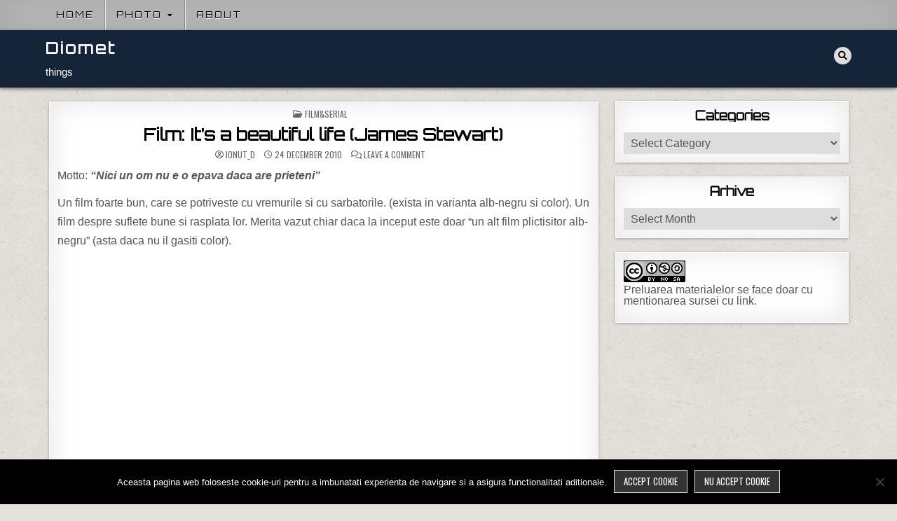

--- FILE ---
content_type: text/html; charset=UTF-8
request_url: https://www.diomet.ro/film-its-a-beautiful-life-james-stewart
body_size: 17542
content:
<!DOCTYPE html>
<html dir="ltr" lang="en-US" prefix="og: https://ogp.me/ns#"
 xmlns:fb="http://ogp.me/ns/fb#">
<head>
<meta charset="UTF-8">
<meta name="viewport" content="width=device-width, initial-scale=1.0">
<link rel="profile" href="http://gmpg.org/xfn/11">
<link rel="preconnect" href="https://fonts.googleapis.com">
<link rel="preconnect" href="https://fonts.gstatic.com" crossorigin>
<link href="https://fonts.googleapis.com/css2?family=Orbitron&display=swap" rel="stylesheet">
<title>Film: It's a beautiful life (James Stewart) | Diomet</title>

		<!-- All in One SEO 4.9.3 - aioseo.com -->
	<meta name="description" content="Film: It&#039;s a beautiful life (James Stewart)" />
	<meta name="robots" content="max-image-preview:large" />
	<meta name="author" content="ionut_d"/>
	<meta name="keywords" content="james stewart,craciun,criza,it\&#039;s a beautiful life,film&amp;serial" />
	<link rel="canonical" href="https://www.diomet.ro/film-its-a-beautiful-life-james-stewart" />
	<meta name="generator" content="All in One SEO (AIOSEO) 4.9.3" />
		<meta property="og:locale" content="en_US" />
		<meta property="og:site_name" content="Diomet › things" />
		<meta property="og:type" content="article" />
		<meta property="og:title" content="Film: It&#039;s a beautiful life (James Stewart) | Diomet" />
		<meta property="og:description" content="Film: It&#039;s a beautiful life (James Stewart)" />
		<meta property="og:url" content="https://www.diomet.ro/film-its-a-beautiful-life-james-stewart" />
		<meta property="article:published_time" content="2010-12-24T05:00:27+00:00" />
		<meta property="article:modified_time" content="2010-10-26T12:34:11+00:00" />
		<meta name="twitter:card" content="summary" />
		<meta name="twitter:title" content="Film: It&#039;s a beautiful life (James Stewart) | Diomet" />
		<meta name="twitter:description" content="Film: It&#039;s a beautiful life (James Stewart)" />
		<script type="application/ld+json" class="aioseo-schema">
			{"@context":"https:\/\/schema.org","@graph":[{"@type":"Article","@id":"https:\/\/www.diomet.ro\/film-its-a-beautiful-life-james-stewart#article","name":"Film: It's a beautiful life (James Stewart) | Diomet","headline":"Film: It&#8217;s a beautiful life (James Stewart)","author":{"@id":"https:\/\/www.diomet.ro\/author\/admin#author"},"publisher":{"@id":"https:\/\/www.diomet.ro\/#person"},"image":{"@type":"ImageObject","@id":"https:\/\/www.diomet.ro\/film-its-a-beautiful-life-james-stewart#articleImage","url":"https:\/\/secure.gravatar.com\/avatar\/c579c1c9cfa33988d62bac7c1ab7b50adeec4f688cda90f0a9ff352b5c4d77e0?s=96&d=retro&r=g","width":96,"height":96,"caption":"ionut_d"},"datePublished":"2010-12-24T08:00:27+02:00","dateModified":"2010-10-26T15:34:11+02:00","inLanguage":"en-US","mainEntityOfPage":{"@id":"https:\/\/www.diomet.ro\/film-its-a-beautiful-life-james-stewart#webpage"},"isPartOf":{"@id":"https:\/\/www.diomet.ro\/film-its-a-beautiful-life-james-stewart#webpage"},"articleSection":"Film&amp;Serial"},{"@type":"BreadcrumbList","@id":"https:\/\/www.diomet.ro\/film-its-a-beautiful-life-james-stewart#breadcrumblist","itemListElement":[{"@type":"ListItem","@id":"https:\/\/www.diomet.ro#listItem","position":1,"name":"Home","item":"https:\/\/www.diomet.ro","nextItem":{"@type":"ListItem","@id":"https:\/\/www.diomet.ro\/category\/filmserial#listItem","name":"Film&amp;Serial"}},{"@type":"ListItem","@id":"https:\/\/www.diomet.ro\/category\/filmserial#listItem","position":2,"name":"Film&amp;Serial","item":"https:\/\/www.diomet.ro\/category\/filmserial","nextItem":{"@type":"ListItem","@id":"https:\/\/www.diomet.ro\/film-its-a-beautiful-life-james-stewart#listItem","name":"Film: It&#8217;s a beautiful life (James Stewart)"},"previousItem":{"@type":"ListItem","@id":"https:\/\/www.diomet.ro#listItem","name":"Home"}},{"@type":"ListItem","@id":"https:\/\/www.diomet.ro\/film-its-a-beautiful-life-james-stewart#listItem","position":3,"name":"Film: It&#8217;s a beautiful life (James Stewart)","previousItem":{"@type":"ListItem","@id":"https:\/\/www.diomet.ro\/category\/filmserial#listItem","name":"Film&amp;Serial"}}]},{"@type":"Person","@id":"https:\/\/www.diomet.ro\/#person","name":"ionut_d","image":{"@type":"ImageObject","@id":"https:\/\/www.diomet.ro\/film-its-a-beautiful-life-james-stewart#personImage","url":"https:\/\/secure.gravatar.com\/avatar\/c579c1c9cfa33988d62bac7c1ab7b50adeec4f688cda90f0a9ff352b5c4d77e0?s=96&d=retro&r=g","width":96,"height":96,"caption":"ionut_d"}},{"@type":"Person","@id":"https:\/\/www.diomet.ro\/author\/admin#author","url":"https:\/\/www.diomet.ro\/author\/admin","name":"ionut_d","image":{"@type":"ImageObject","@id":"https:\/\/www.diomet.ro\/film-its-a-beautiful-life-james-stewart#authorImage","url":"https:\/\/secure.gravatar.com\/avatar\/c579c1c9cfa33988d62bac7c1ab7b50adeec4f688cda90f0a9ff352b5c4d77e0?s=96&d=retro&r=g","width":96,"height":96,"caption":"ionut_d"}},{"@type":"WebPage","@id":"https:\/\/www.diomet.ro\/film-its-a-beautiful-life-james-stewart#webpage","url":"https:\/\/www.diomet.ro\/film-its-a-beautiful-life-james-stewart","name":"Film: It's a beautiful life (James Stewart) | Diomet","description":"Film: It's a beautiful life (James Stewart)","inLanguage":"en-US","isPartOf":{"@id":"https:\/\/www.diomet.ro\/#website"},"breadcrumb":{"@id":"https:\/\/www.diomet.ro\/film-its-a-beautiful-life-james-stewart#breadcrumblist"},"author":{"@id":"https:\/\/www.diomet.ro\/author\/admin#author"},"creator":{"@id":"https:\/\/www.diomet.ro\/author\/admin#author"},"datePublished":"2010-12-24T08:00:27+02:00","dateModified":"2010-10-26T15:34:11+02:00"},{"@type":"WebSite","@id":"https:\/\/www.diomet.ro\/#website","url":"https:\/\/www.diomet.ro\/","name":"Diomet","description":"things","inLanguage":"en-US","publisher":{"@id":"https:\/\/www.diomet.ro\/#person"}}]}
		</script>
		<!-- All in One SEO -->

<link rel='dns-prefetch' href='//secure.gravatar.com' />
<link rel='dns-prefetch' href='//www.googletagmanager.com' />
<link rel='dns-prefetch' href='//stats.wp.com' />
<link rel='dns-prefetch' href='//fonts.googleapis.com' />
<link rel='dns-prefetch' href='//v0.wordpress.com' />
<link rel='dns-prefetch' href='//jetpack.wordpress.com' />
<link rel='dns-prefetch' href='//s0.wp.com' />
<link rel='dns-prefetch' href='//public-api.wordpress.com' />
<link rel='dns-prefetch' href='//0.gravatar.com' />
<link rel='dns-prefetch' href='//1.gravatar.com' />
<link rel='dns-prefetch' href='//2.gravatar.com' />
<link rel='preconnect' href='//i0.wp.com' />
<link rel='preconnect' href='//c0.wp.com' />
<link rel="alternate" type="application/rss+xml" title="Diomet &raquo; Feed" href="https://www.diomet.ro/feed" />
<link rel="alternate" type="application/rss+xml" title="Diomet &raquo; Comments Feed" href="https://www.diomet.ro/comments/feed" />
<link rel="alternate" type="application/rss+xml" title="Diomet &raquo; Film: It&#8217;s a beautiful life (James Stewart) Comments Feed" href="https://www.diomet.ro/film-its-a-beautiful-life-james-stewart/feed" />
<link rel="alternate" title="oEmbed (JSON)" type="application/json+oembed" href="https://www.diomet.ro/wp-json/oembed/1.0/embed?url=https%3A%2F%2Fwww.diomet.ro%2Ffilm-its-a-beautiful-life-james-stewart" />
<link rel="alternate" title="oEmbed (XML)" type="text/xml+oembed" href="https://www.diomet.ro/wp-json/oembed/1.0/embed?url=https%3A%2F%2Fwww.diomet.ro%2Ffilm-its-a-beautiful-life-james-stewart&#038;format=xml" />
<style id='wp-img-auto-sizes-contain-inline-css' type='text/css'>
img:is([sizes=auto i],[sizes^="auto," i]){contain-intrinsic-size:3000px 1500px}
/*# sourceURL=wp-img-auto-sizes-contain-inline-css */
</style>
<link rel='stylesheet' id='jetpack_related-posts-css' href='https://c0.wp.com/p/jetpack/15.4/modules/related-posts/related-posts.css' type='text/css' media='all' />
<style id='wp-emoji-styles-inline-css' type='text/css'>

	img.wp-smiley, img.emoji {
		display: inline !important;
		border: none !important;
		box-shadow: none !important;
		height: 1em !important;
		width: 1em !important;
		margin: 0 0.07em !important;
		vertical-align: -0.1em !important;
		background: none !important;
		padding: 0 !important;
	}
/*# sourceURL=wp-emoji-styles-inline-css */
</style>
<style id='wp-block-library-inline-css' type='text/css'>
:root{--wp-block-synced-color:#7a00df;--wp-block-synced-color--rgb:122,0,223;--wp-bound-block-color:var(--wp-block-synced-color);--wp-editor-canvas-background:#ddd;--wp-admin-theme-color:#007cba;--wp-admin-theme-color--rgb:0,124,186;--wp-admin-theme-color-darker-10:#006ba1;--wp-admin-theme-color-darker-10--rgb:0,107,160.5;--wp-admin-theme-color-darker-20:#005a87;--wp-admin-theme-color-darker-20--rgb:0,90,135;--wp-admin-border-width-focus:2px}@media (min-resolution:192dpi){:root{--wp-admin-border-width-focus:1.5px}}.wp-element-button{cursor:pointer}:root .has-very-light-gray-background-color{background-color:#eee}:root .has-very-dark-gray-background-color{background-color:#313131}:root .has-very-light-gray-color{color:#eee}:root .has-very-dark-gray-color{color:#313131}:root .has-vivid-green-cyan-to-vivid-cyan-blue-gradient-background{background:linear-gradient(135deg,#00d084,#0693e3)}:root .has-purple-crush-gradient-background{background:linear-gradient(135deg,#34e2e4,#4721fb 50%,#ab1dfe)}:root .has-hazy-dawn-gradient-background{background:linear-gradient(135deg,#faaca8,#dad0ec)}:root .has-subdued-olive-gradient-background{background:linear-gradient(135deg,#fafae1,#67a671)}:root .has-atomic-cream-gradient-background{background:linear-gradient(135deg,#fdd79a,#004a59)}:root .has-nightshade-gradient-background{background:linear-gradient(135deg,#330968,#31cdcf)}:root .has-midnight-gradient-background{background:linear-gradient(135deg,#020381,#2874fc)}:root{--wp--preset--font-size--normal:16px;--wp--preset--font-size--huge:42px}.has-regular-font-size{font-size:1em}.has-larger-font-size{font-size:2.625em}.has-normal-font-size{font-size:var(--wp--preset--font-size--normal)}.has-huge-font-size{font-size:var(--wp--preset--font-size--huge)}.has-text-align-center{text-align:center}.has-text-align-left{text-align:left}.has-text-align-right{text-align:right}.has-fit-text{white-space:nowrap!important}#end-resizable-editor-section{display:none}.aligncenter{clear:both}.items-justified-left{justify-content:flex-start}.items-justified-center{justify-content:center}.items-justified-right{justify-content:flex-end}.items-justified-space-between{justify-content:space-between}.screen-reader-text{border:0;clip-path:inset(50%);height:1px;margin:-1px;overflow:hidden;padding:0;position:absolute;width:1px;word-wrap:normal!important}.screen-reader-text:focus{background-color:#ddd;clip-path:none;color:#444;display:block;font-size:1em;height:auto;left:5px;line-height:normal;padding:15px 23px 14px;text-decoration:none;top:5px;width:auto;z-index:100000}html :where(.has-border-color){border-style:solid}html :where([style*=border-top-color]){border-top-style:solid}html :where([style*=border-right-color]){border-right-style:solid}html :where([style*=border-bottom-color]){border-bottom-style:solid}html :where([style*=border-left-color]){border-left-style:solid}html :where([style*=border-width]){border-style:solid}html :where([style*=border-top-width]){border-top-style:solid}html :where([style*=border-right-width]){border-right-style:solid}html :where([style*=border-bottom-width]){border-bottom-style:solid}html :where([style*=border-left-width]){border-left-style:solid}html :where(img[class*=wp-image-]){height:auto;max-width:100%}:where(figure){margin:0 0 1em}html :where(.is-position-sticky){--wp-admin--admin-bar--position-offset:var(--wp-admin--admin-bar--height,0px)}@media screen and (max-width:600px){html :where(.is-position-sticky){--wp-admin--admin-bar--position-offset:0px}}

/*# sourceURL=wp-block-library-inline-css */
</style><style id='global-styles-inline-css' type='text/css'>
:root{--wp--preset--aspect-ratio--square: 1;--wp--preset--aspect-ratio--4-3: 4/3;--wp--preset--aspect-ratio--3-4: 3/4;--wp--preset--aspect-ratio--3-2: 3/2;--wp--preset--aspect-ratio--2-3: 2/3;--wp--preset--aspect-ratio--16-9: 16/9;--wp--preset--aspect-ratio--9-16: 9/16;--wp--preset--color--black: #000000;--wp--preset--color--cyan-bluish-gray: #abb8c3;--wp--preset--color--white: #ffffff;--wp--preset--color--pale-pink: #f78da7;--wp--preset--color--vivid-red: #cf2e2e;--wp--preset--color--luminous-vivid-orange: #ff6900;--wp--preset--color--luminous-vivid-amber: #fcb900;--wp--preset--color--light-green-cyan: #7bdcb5;--wp--preset--color--vivid-green-cyan: #00d084;--wp--preset--color--pale-cyan-blue: #8ed1fc;--wp--preset--color--vivid-cyan-blue: #0693e3;--wp--preset--color--vivid-purple: #9b51e0;--wp--preset--gradient--vivid-cyan-blue-to-vivid-purple: linear-gradient(135deg,rgb(6,147,227) 0%,rgb(155,81,224) 100%);--wp--preset--gradient--light-green-cyan-to-vivid-green-cyan: linear-gradient(135deg,rgb(122,220,180) 0%,rgb(0,208,130) 100%);--wp--preset--gradient--luminous-vivid-amber-to-luminous-vivid-orange: linear-gradient(135deg,rgb(252,185,0) 0%,rgb(255,105,0) 100%);--wp--preset--gradient--luminous-vivid-orange-to-vivid-red: linear-gradient(135deg,rgb(255,105,0) 0%,rgb(207,46,46) 100%);--wp--preset--gradient--very-light-gray-to-cyan-bluish-gray: linear-gradient(135deg,rgb(238,238,238) 0%,rgb(169,184,195) 100%);--wp--preset--gradient--cool-to-warm-spectrum: linear-gradient(135deg,rgb(74,234,220) 0%,rgb(151,120,209) 20%,rgb(207,42,186) 40%,rgb(238,44,130) 60%,rgb(251,105,98) 80%,rgb(254,248,76) 100%);--wp--preset--gradient--blush-light-purple: linear-gradient(135deg,rgb(255,206,236) 0%,rgb(152,150,240) 100%);--wp--preset--gradient--blush-bordeaux: linear-gradient(135deg,rgb(254,205,165) 0%,rgb(254,45,45) 50%,rgb(107,0,62) 100%);--wp--preset--gradient--luminous-dusk: linear-gradient(135deg,rgb(255,203,112) 0%,rgb(199,81,192) 50%,rgb(65,88,208) 100%);--wp--preset--gradient--pale-ocean: linear-gradient(135deg,rgb(255,245,203) 0%,rgb(182,227,212) 50%,rgb(51,167,181) 100%);--wp--preset--gradient--electric-grass: linear-gradient(135deg,rgb(202,248,128) 0%,rgb(113,206,126) 100%);--wp--preset--gradient--midnight: linear-gradient(135deg,rgb(2,3,129) 0%,rgb(40,116,252) 100%);--wp--preset--font-size--small: 13px;--wp--preset--font-size--medium: 20px;--wp--preset--font-size--large: 36px;--wp--preset--font-size--x-large: 42px;--wp--preset--spacing--20: 0.44rem;--wp--preset--spacing--30: 0.67rem;--wp--preset--spacing--40: 1rem;--wp--preset--spacing--50: 1.5rem;--wp--preset--spacing--60: 2.25rem;--wp--preset--spacing--70: 3.38rem;--wp--preset--spacing--80: 5.06rem;--wp--preset--shadow--natural: 6px 6px 9px rgba(0, 0, 0, 0.2);--wp--preset--shadow--deep: 12px 12px 50px rgba(0, 0, 0, 0.4);--wp--preset--shadow--sharp: 6px 6px 0px rgba(0, 0, 0, 0.2);--wp--preset--shadow--outlined: 6px 6px 0px -3px rgb(255, 255, 255), 6px 6px rgb(0, 0, 0);--wp--preset--shadow--crisp: 6px 6px 0px rgb(0, 0, 0);}:where(.is-layout-flex){gap: 0.5em;}:where(.is-layout-grid){gap: 0.5em;}body .is-layout-flex{display: flex;}.is-layout-flex{flex-wrap: wrap;align-items: center;}.is-layout-flex > :is(*, div){margin: 0;}body .is-layout-grid{display: grid;}.is-layout-grid > :is(*, div){margin: 0;}:where(.wp-block-columns.is-layout-flex){gap: 2em;}:where(.wp-block-columns.is-layout-grid){gap: 2em;}:where(.wp-block-post-template.is-layout-flex){gap: 1.25em;}:where(.wp-block-post-template.is-layout-grid){gap: 1.25em;}.has-black-color{color: var(--wp--preset--color--black) !important;}.has-cyan-bluish-gray-color{color: var(--wp--preset--color--cyan-bluish-gray) !important;}.has-white-color{color: var(--wp--preset--color--white) !important;}.has-pale-pink-color{color: var(--wp--preset--color--pale-pink) !important;}.has-vivid-red-color{color: var(--wp--preset--color--vivid-red) !important;}.has-luminous-vivid-orange-color{color: var(--wp--preset--color--luminous-vivid-orange) !important;}.has-luminous-vivid-amber-color{color: var(--wp--preset--color--luminous-vivid-amber) !important;}.has-light-green-cyan-color{color: var(--wp--preset--color--light-green-cyan) !important;}.has-vivid-green-cyan-color{color: var(--wp--preset--color--vivid-green-cyan) !important;}.has-pale-cyan-blue-color{color: var(--wp--preset--color--pale-cyan-blue) !important;}.has-vivid-cyan-blue-color{color: var(--wp--preset--color--vivid-cyan-blue) !important;}.has-vivid-purple-color{color: var(--wp--preset--color--vivid-purple) !important;}.has-black-background-color{background-color: var(--wp--preset--color--black) !important;}.has-cyan-bluish-gray-background-color{background-color: var(--wp--preset--color--cyan-bluish-gray) !important;}.has-white-background-color{background-color: var(--wp--preset--color--white) !important;}.has-pale-pink-background-color{background-color: var(--wp--preset--color--pale-pink) !important;}.has-vivid-red-background-color{background-color: var(--wp--preset--color--vivid-red) !important;}.has-luminous-vivid-orange-background-color{background-color: var(--wp--preset--color--luminous-vivid-orange) !important;}.has-luminous-vivid-amber-background-color{background-color: var(--wp--preset--color--luminous-vivid-amber) !important;}.has-light-green-cyan-background-color{background-color: var(--wp--preset--color--light-green-cyan) !important;}.has-vivid-green-cyan-background-color{background-color: var(--wp--preset--color--vivid-green-cyan) !important;}.has-pale-cyan-blue-background-color{background-color: var(--wp--preset--color--pale-cyan-blue) !important;}.has-vivid-cyan-blue-background-color{background-color: var(--wp--preset--color--vivid-cyan-blue) !important;}.has-vivid-purple-background-color{background-color: var(--wp--preset--color--vivid-purple) !important;}.has-black-border-color{border-color: var(--wp--preset--color--black) !important;}.has-cyan-bluish-gray-border-color{border-color: var(--wp--preset--color--cyan-bluish-gray) !important;}.has-white-border-color{border-color: var(--wp--preset--color--white) !important;}.has-pale-pink-border-color{border-color: var(--wp--preset--color--pale-pink) !important;}.has-vivid-red-border-color{border-color: var(--wp--preset--color--vivid-red) !important;}.has-luminous-vivid-orange-border-color{border-color: var(--wp--preset--color--luminous-vivid-orange) !important;}.has-luminous-vivid-amber-border-color{border-color: var(--wp--preset--color--luminous-vivid-amber) !important;}.has-light-green-cyan-border-color{border-color: var(--wp--preset--color--light-green-cyan) !important;}.has-vivid-green-cyan-border-color{border-color: var(--wp--preset--color--vivid-green-cyan) !important;}.has-pale-cyan-blue-border-color{border-color: var(--wp--preset--color--pale-cyan-blue) !important;}.has-vivid-cyan-blue-border-color{border-color: var(--wp--preset--color--vivid-cyan-blue) !important;}.has-vivid-purple-border-color{border-color: var(--wp--preset--color--vivid-purple) !important;}.has-vivid-cyan-blue-to-vivid-purple-gradient-background{background: var(--wp--preset--gradient--vivid-cyan-blue-to-vivid-purple) !important;}.has-light-green-cyan-to-vivid-green-cyan-gradient-background{background: var(--wp--preset--gradient--light-green-cyan-to-vivid-green-cyan) !important;}.has-luminous-vivid-amber-to-luminous-vivid-orange-gradient-background{background: var(--wp--preset--gradient--luminous-vivid-amber-to-luminous-vivid-orange) !important;}.has-luminous-vivid-orange-to-vivid-red-gradient-background{background: var(--wp--preset--gradient--luminous-vivid-orange-to-vivid-red) !important;}.has-very-light-gray-to-cyan-bluish-gray-gradient-background{background: var(--wp--preset--gradient--very-light-gray-to-cyan-bluish-gray) !important;}.has-cool-to-warm-spectrum-gradient-background{background: var(--wp--preset--gradient--cool-to-warm-spectrum) !important;}.has-blush-light-purple-gradient-background{background: var(--wp--preset--gradient--blush-light-purple) !important;}.has-blush-bordeaux-gradient-background{background: var(--wp--preset--gradient--blush-bordeaux) !important;}.has-luminous-dusk-gradient-background{background: var(--wp--preset--gradient--luminous-dusk) !important;}.has-pale-ocean-gradient-background{background: var(--wp--preset--gradient--pale-ocean) !important;}.has-electric-grass-gradient-background{background: var(--wp--preset--gradient--electric-grass) !important;}.has-midnight-gradient-background{background: var(--wp--preset--gradient--midnight) !important;}.has-small-font-size{font-size: var(--wp--preset--font-size--small) !important;}.has-medium-font-size{font-size: var(--wp--preset--font-size--medium) !important;}.has-large-font-size{font-size: var(--wp--preset--font-size--large) !important;}.has-x-large-font-size{font-size: var(--wp--preset--font-size--x-large) !important;}
/*# sourceURL=global-styles-inline-css */
</style>

<style id='classic-theme-styles-inline-css' type='text/css'>
/*! This file is auto-generated */
.wp-block-button__link{color:#fff;background-color:#32373c;border-radius:9999px;box-shadow:none;text-decoration:none;padding:calc(.667em + 2px) calc(1.333em + 2px);font-size:1.125em}.wp-block-file__button{background:#32373c;color:#fff;text-decoration:none}
/*# sourceURL=/wp-includes/css/classic-themes.min.css */
</style>
<link rel='stylesheet' id='contact-form-7-css' href='https://www.diomet.ro/wp-content/plugins/contact-form-7/includes/css/styles.css?ver=6.1.4' type='text/css' media='all' />
<link rel='stylesheet' id='cookie-notice-front-css' href='https://www.diomet.ro/wp-content/plugins/cookie-notice/css/front.min.css?ver=2.5.11' type='text/css' media='all' />
<link rel='stylesheet' id='fancybox-for-wp-css' href='https://www.diomet.ro/wp-content/plugins/fancybox-for-wordpress/assets/css/fancybox.css?ver=1.3.4' type='text/css' media='all' />
<link rel='stylesheet' id='wpfc-css' href='https://www.diomet.ro/wp-content/plugins/gs-facebook-comments/public/css/wpfc-public.css?ver=1.7.5' type='text/css' media='all' />
<link rel='stylesheet' id='textwp-maincss-css' href='https://www.diomet.ro/wp-content/themes/textwp/style.css' type='text/css' media='all' />
<link rel='stylesheet' id='fontawesome-css' href='https://www.diomet.ro/wp-content/themes/textwp/assets/css/all.min.css' type='text/css' media='all' />
<link rel='stylesheet' id='textwp-webfont-css' href='//fonts.googleapis.com/css?family=Domine:400,700|Oswald:400,700|Patua+One|Frank+Ruhl+Libre:400,700&#038;display=swap' type='text/css' media='all' />
<link rel='stylesheet' id='sharedaddy-css' href='https://c0.wp.com/p/jetpack/15.4/modules/sharedaddy/sharing.css' type='text/css' media='all' />
<link rel='stylesheet' id='social-logos-css' href='https://c0.wp.com/p/jetpack/15.4/_inc/social-logos/social-logos.min.css' type='text/css' media='all' />
<script type="text/javascript" src="https://c0.wp.com/c/6.9/wp-includes/js/jquery/jquery.min.js" id="jquery-core-js"></script>
<script type="text/javascript" src="https://c0.wp.com/c/6.9/wp-includes/js/jquery/jquery-migrate.min.js" id="jquery-migrate-js"></script>
<script type="text/javascript" src="https://www.diomet.ro/wp-content/plugins/jquery-lightbox-balupton-edition/scripts/jquery.lightbox.min.js?ver=1.4.9" id="jquery-lightbox-js"></script>
<script type="text/javascript" src="https://www.diomet.ro/wp-content/plugins/jquery-lightbox-balupton-edition/scripts/jquery.lightbox.plugin.min.js?ver=1.0" id="jquery-lightbox-plugin-js"></script>
<script type="text/javascript" id="jetpack_related-posts-js-extra">
/* <![CDATA[ */
var related_posts_js_options = {"post_heading":"h4"};
//# sourceURL=jetpack_related-posts-js-extra
/* ]]> */
</script>
<script type="text/javascript" src="https://c0.wp.com/p/jetpack/15.4/_inc/build/related-posts/related-posts.min.js" id="jetpack_related-posts-js"></script>
<script type="text/javascript" id="cookie-notice-front-js-before">
/* <![CDATA[ */
var cnArgs = {"ajaxUrl":"https:\/\/www.diomet.ro\/wp-admin\/admin-ajax.php","nonce":"42778e652f","hideEffect":"fade","position":"bottom","onScroll":true,"onScrollOffset":500,"onClick":false,"cookieName":"cookie_notice_accepted","cookieTime":2592000,"cookieTimeRejected":2592000,"globalCookie":false,"redirection":false,"cache":true,"revokeCookies":false,"revokeCookiesOpt":"automatic"};

//# sourceURL=cookie-notice-front-js-before
/* ]]> */
</script>
<script type="text/javascript" src="https://www.diomet.ro/wp-content/plugins/cookie-notice/js/front.min.js?ver=2.5.11" id="cookie-notice-front-js"></script>
<script type="text/javascript" src="https://www.diomet.ro/wp-content/plugins/fancybox-for-wordpress/assets/js/purify.min.js?ver=1.3.4" id="purify-js"></script>
<script type="text/javascript" src="https://www.diomet.ro/wp-content/plugins/fancybox-for-wordpress/assets/js/jquery.fancybox.js?ver=1.3.4" id="fancybox-for-wp-js"></script>
<script type="text/javascript" src="https://www.diomet.ro/wp-content/plugins/gs-facebook-comments/public/js/wpfc-public.js?ver=1.7.5" id="wpfc-js"></script>

<!-- Google tag (gtag.js) snippet added by Site Kit -->
<!-- Google Analytics snippet added by Site Kit -->
<script type="text/javascript" src="https://www.googletagmanager.com/gtag/js?id=GT-KVMHCF2J" id="google_gtagjs-js" async></script>
<script type="text/javascript" id="google_gtagjs-js-after">
/* <![CDATA[ */
window.dataLayer = window.dataLayer || [];function gtag(){dataLayer.push(arguments);}
gtag("set","linker",{"domains":["www.diomet.ro"]});
gtag("js", new Date());
gtag("set", "developer_id.dZTNiMT", true);
gtag("config", "GT-KVMHCF2J");
//# sourceURL=google_gtagjs-js-after
/* ]]> */
</script>
<link rel="https://api.w.org/" href="https://www.diomet.ro/wp-json/" /><link rel="alternate" title="JSON" type="application/json" href="https://www.diomet.ro/wp-json/wp/v2/posts/1361" /><link rel="EditURI" type="application/rsd+xml" title="RSD" href="https://www.diomet.ro/xmlrpc.php?rsd" />
<meta name="generator" content="WordPress 6.9" />
<link rel='shortlink' href='https://wp.me/pddjLT-lX' />
<meta property="fb:app_id" content="880540995938382"/>
<!-- Fancybox for WordPress v3.3.7 -->
<style type="text/css">
	.fancybox-slide--image .fancybox-content{background-color: #FFFFFF}div.fancybox-caption{display:none !important;}
	
	img.fancybox-image{border-width:10px;border-color:#FFFFFF;border-style:solid;}
	div.fancybox-bg{background-color:rgba(102,102,102,0.3);opacity:1 !important;}div.fancybox-content{border-color:#FFFFFF}
	div#fancybox-title{background-color:#FFFFFF}
	div.fancybox-content{background-color:#FFFFFF;border:1px solid #BBBBBB}
	div#fancybox-title-inside{color:#333333}
	
	
	
	div.fancybox-caption p.caption-title{display:inline-block}
	div.fancybox-caption p.caption-title{font-size:14px}
	div.fancybox-caption p.caption-title{color:#333333}
	div.fancybox-caption {color:#333333}div.fancybox-caption p.caption-title {background:#fff; width:auto;padding:10px 30px;}div.fancybox-content p.caption-title{color:#333333;margin: 0;padding: 5px 0;}body.fancybox-active .fancybox-container .fancybox-stage .fancybox-content .fancybox-close-small{display:block;}
</style><script type="text/javascript">
	jQuery(function () {

		var mobileOnly = false;
		
		if (mobileOnly) {
			return;
		}

		jQuery.fn.getTitle = function () { // Copy the title of every IMG tag and add it to its parent A so that fancybox can show titles
			var arr = jQuery("a[data-fancybox]");jQuery.each(arr, function() {var title = jQuery(this).children("img").attr("title") || '';var figCaptionHtml = jQuery(this).next("figcaption").html() || '';var processedCaption = figCaptionHtml;if (figCaptionHtml.length && typeof DOMPurify === 'function') {processedCaption = DOMPurify.sanitize(figCaptionHtml, {USE_PROFILES: {html: true}});} else if (figCaptionHtml.length) {processedCaption = jQuery("<div>").text(figCaptionHtml).html();}var newTitle = title;if (processedCaption.length) {newTitle = title.length ? title + " " + processedCaption : processedCaption;}if (newTitle.length) {jQuery(this).attr("title", newTitle);}});		}

		// Supported file extensions

				var thumbnails = jQuery("a:has(img)").not(".nolightbox").not('.envira-gallery-link').not('.ngg-simplelightbox').filter(function () {
			return /\.(jpe?g|png|gif|mp4|webp|bmp|pdf)(\?[^/]*)*$/i.test(jQuery(this).attr('href'))
		});
		

		// Add data-type iframe for links that are not images or videos.
		var iframeLinks = jQuery('.fancyboxforwp').filter(function () {
			return !/\.(jpe?g|png|gif|mp4|webp|bmp|pdf)(\?[^/]*)*$/i.test(jQuery(this).attr('href'))
		}).filter(function () {
			return !/vimeo|youtube/i.test(jQuery(this).attr('href'))
		});
		iframeLinks.attr({"data-type": "iframe"}).getTitle();

				// Gallery All
		thumbnails.addClass("fancyboxforwp").attr("data-fancybox", "gallery").getTitle();
		iframeLinks.attr({"data-fancybox": "gallery"}).getTitle();

		// Gallery type NONE
		
		// Call fancybox and apply it on any link with a rel atribute that starts with "fancybox", with the options set on the admin panel
		jQuery("a.fancyboxforwp").fancyboxforwp({
			loop: false,
			smallBtn: true,
			zoomOpacity: "auto",
			animationEffect: "fade",
			animationDuration: 500,
			transitionEffect: "fade",
			transitionDuration: "300",
			overlayShow: true,
			overlayOpacity: "0.3",
			titleShow: true,
			titlePosition: "inside",
			keyboard: true,
			showCloseButton: true,
			arrows: true,
			clickContent:false,
			clickSlide: "close",
			mobile: {
				clickContent: function (current, event) {
					return current.type === "image" ? "toggleControls" : false;
				},
				clickSlide: function (current, event) {
					return current.type === "image" ? "close" : "close";
				},
			},
			wheel: false,
			toolbar: true,
			preventCaptionOverlap: true,
			onInit: function() { },			onDeactivate
	: function() { },		beforeClose: function() { },			afterShow: function(instance) { jQuery( ".fancybox-image" ).on("click", function( ){ ( instance.isScaledDown() ) ? instance.scaleToActual() : instance.scaleToFit() }) },				afterClose: function() { },					caption : function( instance, item ) {var title = "";if("undefined" != typeof jQuery(this).context ){var title = jQuery(this).context.title;} else { var title = ("undefined" != typeof jQuery(this).attr("title")) ? jQuery(this).attr("title") : false;}var caption = jQuery(this).data('caption') || '';if ( item.type === 'image' && title.length ) {caption = (caption.length ? caption + '<br />' : '') + '<p class="caption-title">'+jQuery("<div>").text(title).html()+'</p>' ;}if (typeof DOMPurify === "function" && caption.length) { return DOMPurify.sanitize(caption, {USE_PROFILES: {html: true}}); } else { return jQuery("<div>").text(caption).html(); }},
		afterLoad : function( instance, current ) {var captionContent = current.opts.caption || '';var sanitizedCaptionString = '';if (typeof DOMPurify === 'function' && captionContent.length) {sanitizedCaptionString = DOMPurify.sanitize(captionContent, {USE_PROFILES: {html: true}});} else if (captionContent.length) { sanitizedCaptionString = jQuery("<div>").text(captionContent).html();}if (sanitizedCaptionString.length) { current.$content.append(jQuery('<div class=\"fancybox-custom-caption inside-caption\" style=\" position: absolute;left:0;right:0;color:#000;margin:0 auto;bottom:0;text-align:center;background-color:#FFFFFF \"></div>').html(sanitizedCaptionString)); }},
			})
		;

			})
</script>
<!-- END Fancybox for WordPress -->
<meta name="generator" content="Site Kit by Google 1.170.0" /><meta property="fb:app_id" content="880540995938382" />      
<script type="text/javascript">jQuery(function($) {
  $.Lightbox.construct({
    "show_linkback": false
  });
});</script>
      	<style>img#wpstats{display:none}</style>
		<link rel="pingback" href="https://www.diomet.ro/xmlrpc.php">    <style type="text/css">
            .textwp-site-title, .textwp-site-title a, .textwp-site-description {color: #ffffff;}
        </style>
    <style type="text/css" id="custom-background-css">
body.custom-background { background-image: url("https://www.diomet.ro/wp-content/themes/textwp/assets/images/background.jpg"); background-position: left top; background-size: auto; background-repeat: repeat; background-attachment: fixed; }
</style>
	<link rel="icon" href="https://i0.wp.com/www.diomet.ro/wp-content/uploads/2021/07/icon.png?fit=32%2C32&#038;ssl=1" sizes="32x32" />
<link rel="icon" href="https://i0.wp.com/www.diomet.ro/wp-content/uploads/2021/07/icon.png?fit=100%2C100&#038;ssl=1" sizes="192x192" />
<link rel="apple-touch-icon" href="https://i0.wp.com/www.diomet.ro/wp-content/uploads/2021/07/icon.png?fit=100%2C100&#038;ssl=1" />
<meta name="msapplication-TileImage" content="https://i0.wp.com/www.diomet.ro/wp-content/uploads/2021/07/icon.png?fit=100%2C100&#038;ssl=1" />
</head>

<body class="wp-singular post-template-default single single-post postid-1361 single-format-standard custom-background wp-theme-textwp textwp-animated textwp-fadein cookies-not-set textwp-group-blog textwp-theme-is-active textwp-primary-menu-active textwp-primary-mobile-menu-active textwp-table-css-active" id="textwp-site-body" itemscope="itemscope" itemtype="http://schema.org/WebPage">
<a class="skip-link screen-reader-text" href="#textwp-posts-wrapper">Skip to content</a>

<div class="textwp-site-wrapper">


<div class="textwp-container textwp-primary-menu-container textwp-clearfix">
<div class="textwp-primary-menu-container-inside textwp-clearfix">

<nav class="textwp-nav-primary" id="textwp-primary-navigation" itemscope="itemscope" itemtype="http://schema.org/SiteNavigationElement" role="navigation" aria-label="Primary Menu">
<div class="textwp-outer-wrapper">
<button class="textwp-primary-responsive-menu-icon" aria-controls="textwp-menu-primary-navigation" aria-expanded="false">Menu</button>
<ul id="textwp-menu-primary-navigation" class="textwp-primary-nav-menu textwp-menu-primary"><li id="menu-item-4184" class="menu-item menu-item-type-custom menu-item-object-custom menu-item-home menu-item-4184"><a href="https://www.diomet.ro">Home</a></li>
<li id="menu-item-4303" class="menu-item menu-item-type-custom menu-item-object-custom menu-item-has-children menu-item-4303"><a>Photo</a>
<ul class="sub-menu">
	<li id="menu-item-4302" class="menu-item menu-item-type-post_type menu-item-object-page menu-item-4302"><a href="https://www.diomet.ro/random-photo">Random Photo</a></li>
	<li id="menu-item-1952" class="menu-item menu-item-type-post_type menu-item-object-page menu-item-1952"><a href="https://www.diomet.ro/photo-365">Photo 365</a></li>
</ul>
</li>
<li id="menu-item-1955" class="menu-item menu-item-type-post_type menu-item-object-page menu-item-1955"><a href="https://www.diomet.ro/about">About</a></li>
</ul></div>
</nav>

</div>
</div>


<div class="textwp-container" id="textwp-header" itemscope="itemscope" itemtype="http://schema.org/WPHeader" role="banner">
<div class="textwp-head-content textwp-clearfix" id="textwp-head-content">
<div class="textwp-outer-wrapper">

<div class="textwp-header-inside textwp-clearfix">
<div class="textwp-header-inside-content textwp-clearfix">

<div class="textwp-logo">
    <div class="site-branding">
                  <p class="textwp-site-title"><a href="https://www.diomet.ro/" rel="home">Diomet</a></p>
            <p class="textwp-site-description"><span>things</span></p>        </div>
</div>

<div class="textwp-header-social">

<div class="textwp-header-social-icons textwp-clearfix">
                                                                                                                                                                                                                                                                        <a href="#" aria-label="Search Button" class="textwp-social-icon-search"><i class="fas fa-search" aria-hidden="true" title="Search"></i></a></div>

</div><!--/.textwp-header-social -->

</div>
</div>

</div><!--/#textwp-head-content -->
</div><!--/#textwp-header -->
</div>


<div id="textwp-search-overlay-wrap" class="textwp-search-overlay">
  <div class="textwp-search-overlay-content">
    
<form role="search" method="get" class="textwp-search-form" action="https://www.diomet.ro/">
<label>
    <span class="textwp-sr-only">Search for:</span>
    <input type="search" class="textwp-search-field" placeholder="Search &hellip;" value="" name="s" />
</label>
<input type="submit" class="textwp-search-submit" value="&#xf002;" />
</form>  </div>
  <button class="textwp-search-closebtn" aria-label="Close Search" title="Close Search">&#xD7;</button>
</div>

<div class="textwp-outer-wrapper">


</div>

<div class="textwp-outer-wrapper" id="textwp-wrapper-outside">

<div class="textwp-container textwp-clearfix" id="textwp-wrapper">
<div class="textwp-content-wrapper textwp-clearfix" id="textwp-content-wrapper">

<div class="textwp-main-wrapper textwp-clearfix" id="textwp-main-wrapper" itemscope="itemscope" itemtype="http://schema.org/Blog" role="main">
<div class="theiaStickySidebar">
<div class="textwp-main-wrapper-inside textwp-clearfix">




<div class="textwp-posts-wrapper" id="textwp-posts-wrapper">



<article id="post-1361" class="textwp-post-singular textwp-box post-1361 post type-post status-publish format-standard hentry category-filmserial wpcat-17-id">
<div class="textwp-box-inside">

        <header class="entry-header">
    <div class="entry-header-inside">
        <div class="textwp-entry-meta-single textwp-entry-meta-single-top"><span class="textwp-entry-meta-single-cats"><i class="far fa-folder-open" aria-hidden="true"></i>&nbsp;<span class="textwp-sr-only">Posted in </span><a href="https://www.diomet.ro/category/filmserial" rel="category tag">Film&amp;Serial</a></span></div>
                    <h1 class="post-title entry-title"><a href="https://www.diomet.ro/film-its-a-beautiful-life-james-stewart" rel="bookmark">Film: It&#8217;s a beautiful life (James Stewart)</a></h1>        
                    <div class="textwp-entry-meta-single">
    <span class="textwp-entry-meta-single-author"><i class="far fa-user-circle" aria-hidden="true"></i>&nbsp;<span class="author vcard" itemscope="itemscope" itemtype="http://schema.org/Person" itemprop="author"><a class="url fn n" href="https://www.diomet.ro/author/admin">ionut_d</a></span></span>    <span class="textwp-entry-meta-single-date"><i class="far fa-clock" aria-hidden="true"></i>&nbsp;24 December 2010</span>        <span class="textwp-entry-meta-single-comments"><i class="far fa-comments" aria-hidden="true"></i>&nbsp;<a href="https://www.diomet.ro/film-its-a-beautiful-life-james-stewart#respond">Leave a Comment<span class="textwp-sr-only"> on Film: It&#8217;s a beautiful life (James Stewart)</span></a></span>
            </div>
        </div>
    </header><!-- .entry-header -->
    
    
    <div class="entry-content textwp-clearfix">
        <p>Motto: <em><strong>&#8220;Nici un om nu e o epava daca are prieteni&#8221;</strong></em></p>
<p>Un film foarte bun, care se potriveste cu vremurile si cu sarbatorile. (exista in varianta alb-negru si color). Un film despre suflete bune si rasplata lor. Merita vazut chiar daca la inceput este doar &#8220;un alt film plictisitor alb-negru&#8221; (asta daca nu il gasiti color).</p>
<iframe title="It&#039;s A Wonderful Life (Re-cut Trailer)" width="760" height="570" src="https://www.youtube.com/embed/5MoFGpGxEBQ?feature=oembed" frameborder="0" allow="accelerometer; autoplay; clipboard-write; encrypted-media; gyroscope; picture-in-picture" allowfullscreen></iframe>
<div class="fb-background-color">
			  <div 
			  	class = "fb-comments" 
			  	data-href = "https://www.diomet.ro/film-its-a-beautiful-life-james-stewart"
			  	data-numposts = "10"
			  	data-lazy = "true"
				data-colorscheme = "light"
				data-order-by = "social"
				data-mobile=true>
			  </div></div>
		  <style>
		    .fb-background-color {
				background: #ffffff !important;
			}
			.fb_iframe_widget_fluid_desktop iframe {
			    width: 100% !important;
			}
		  </style>
		  <div class="sharedaddy sd-sharing-enabled"><div class="robots-nocontent sd-block sd-social sd-social-icon-text sd-sharing"><h3 class="sd-title">Share this:</h3><div class="sd-content"><ul><li class="share-facebook"><a rel="nofollow noopener noreferrer"
				data-shared="sharing-facebook-1361"
				class="share-facebook sd-button share-icon"
				href="https://www.diomet.ro/film-its-a-beautiful-life-james-stewart?share=facebook"
				target="_blank"
				aria-labelledby="sharing-facebook-1361"
				>
				<span id="sharing-facebook-1361" hidden>Click to share on Facebook (Opens in new window)</span>
				<span>Facebook</span>
			</a></li><li class="share-twitter"><a rel="nofollow noopener noreferrer"
				data-shared="sharing-twitter-1361"
				class="share-twitter sd-button share-icon"
				href="https://www.diomet.ro/film-its-a-beautiful-life-james-stewart?share=twitter"
				target="_blank"
				aria-labelledby="sharing-twitter-1361"
				>
				<span id="sharing-twitter-1361" hidden>Click to share on X (Opens in new window)</span>
				<span>X</span>
			</a></li><li class="share-jetpack-whatsapp"><a rel="nofollow noopener noreferrer"
				data-shared="sharing-whatsapp-1361"
				class="share-jetpack-whatsapp sd-button share-icon"
				href="https://www.diomet.ro/film-its-a-beautiful-life-james-stewart?share=jetpack-whatsapp"
				target="_blank"
				aria-labelledby="sharing-whatsapp-1361"
				>
				<span id="sharing-whatsapp-1361" hidden>Click to share on WhatsApp (Opens in new window)</span>
				<span>WhatsApp</span>
			</a></li><li class="share-end"></li></ul></div></div></div>
<div id='jp-relatedposts' class='jp-relatedposts' >
	<h3 class="jp-relatedposts-headline"><em>Related</em></h3>
</div><!-- Facebook Comments Plugin for WordPress: http://peadig.com/wordpress-plugins/facebook-comments/ --><h3>Comments</h3><p><fb:comments-count href=https://www.diomet.ro/film-its-a-beautiful-life-james-stewart></fb:comments-count> comments</p><div class="fb-comments" data-href="https://www.diomet.ro/film-its-a-beautiful-life-james-stewart" data-numposts="5" data-width="450" data-colorscheme="light"></div>    </div><!-- .entry-content -->

    
        <footer class="entry-footer">
            </footer><!-- .entry-footer -->
    
    
            <div class="textwp-author-bio">
            <div class="textwp-author-bio-inside">
            <div class="textwp-author-bio-top">
            <span class="textwp-author-bio-gravatar">
                <img alt='' src='https://secure.gravatar.com/avatar/c579c1c9cfa33988d62bac7c1ab7b50adeec4f688cda90f0a9ff352b5c4d77e0?s=80&#038;d=retro&#038;r=g' class='avatar avatar-80 photo' height='80' width='80' />
            </span>
            <div class="textwp-author-bio-text">
                <div class="textwp-author-bio-name">Author: <span><a href="https://www.diomet.ro" title="Visit ionut_d&#8217;s website" rel="author external">ionut_d</a></span></div><div class="textwp-author-bio-text-description"></div>
            </div>
            </div>
            </div>
            </div>
        
</div>
</article>


	<nav class="navigation post-navigation" aria-label="Posts">
		<h2 class="screen-reader-text">Post navigation</h2>
		<div class="nav-links"><div class="nav-previous"><a href="https://www.diomet.ro/sfantul-mucenic-ignatie" rel="prev">Sfantul Mucenic Ignatie &rarr;</a></div><div class="nav-next"><a href="https://www.diomet.ro/benzina-6lei-si-spamul-pe-internet-in-zadar" rel="next">&larr; Benzina 6lei si spamul pe internet in zadar</a></div></div>
	</nav>
<div id="comments" class="comments-area textwp-box">
<div class="textwp-box-inside">

    
		<div id="respond" class="comment-respond">
			<h3 id="reply-title" class="comment-reply-title">Leave a Reply<small><a rel="nofollow" id="cancel-comment-reply-link" href="/film-its-a-beautiful-life-james-stewart#respond" style="display:none;">Cancel reply</a></small></h3>			<form id="commentform" class="comment-form">
				<iframe
					title="Comment Form"
					src="https://jetpack.wordpress.com/jetpack-comment/?blogid=195266637&#038;postid=1361&#038;comment_registration=0&#038;require_name_email=1&#038;stc_enabled=1&#038;stb_enabled=1&#038;show_avatars=1&#038;avatar_default=retro&#038;greeting=Leave+a+Reply&#038;jetpack_comments_nonce=ce8b90a10a&#038;greeting_reply=Leave+a+Reply+to+%25s&#038;color_scheme=light&#038;lang=en_US&#038;jetpack_version=15.4&#038;iframe_unique_id=1&#038;show_cookie_consent=10&#038;has_cookie_consent=0&#038;is_current_user_subscribed=0&#038;token_key=%3Bnormal%3B&#038;sig=610dc8ee8104d9d9bca1939501ec6da0a1ef1068#parent=https%3A%2F%2Fwww.diomet.ro%2Ffilm-its-a-beautiful-life-james-stewart"
											name="jetpack_remote_comment"
						style="width:100%; height: 430px; border:0;"
										class="jetpack_remote_comment"
					id="jetpack_remote_comment"
					sandbox="allow-same-origin allow-top-navigation allow-scripts allow-forms allow-popups"
				>
									</iframe>
									<!--[if !IE]><!-->
					<script>
						document.addEventListener('DOMContentLoaded', function () {
							var commentForms = document.getElementsByClassName('jetpack_remote_comment');
							for (var i = 0; i < commentForms.length; i++) {
								commentForms[i].allowTransparency = false;
								commentForms[i].scrolling = 'no';
							}
						});
					</script>
					<!--<![endif]-->
							</form>
		</div>

		
		<input type="hidden" name="comment_parent" id="comment_parent" value="" />

		<p class="akismet_comment_form_privacy_notice">This site uses Akismet to reduce spam. <a href="https://akismet.com/privacy/" target="_blank" rel="nofollow noopener">Learn how your comment data is processed.</a></p>
</div>
</div><!-- #comments -->
<div class="clear"></div>
</div><!--/#textwp-posts-wrapper -->




</div>
</div>
</div><!-- /#textwp-main-wrapper -->


<div class="textwp-sidebar-wrapper textwp-sidebar-widget-areas textwp-clearfix" id="textwp-sidebar-wrapper" itemscope="itemscope" itemtype="http://schema.org/WPSideBar" role="complementary">
<div class="theiaStickySidebar">
<div class="textwp-sidebar-wrapper-inside textwp-clearfix">

<div id="categories-4" class="textwp-side-widget widget textwp-box widget_categories"><div class="textwp-box-inside"><div class="textwp-widget-header"><h2 class="textwp-widget-title"><span class="textwp-widget-title-inside">Categories</span></h2></div><form action="https://www.diomet.ro" method="get"><label class="screen-reader-text" for="cat">Categories</label><select  name='cat' id='cat' class='postform'>
	<option value='-1'>Select Category</option>
	<option class="level-0" value="622">#3devineri</option>
	<option class="level-0" value="12">Aberatii</option>
	<option class="level-0" value="477">Animale</option>
	<option class="level-0" value="193">Auto</option>
	<option class="level-0" value="18">Blogging</option>
	<option class="level-0" value="4">Critica in eter</option>
	<option class="level-0" value="19">Cu morala</option>
	<option class="level-0" value="542">De evitat</option>
	<option class="level-0" value="9">De facut</option>
	<option class="level-0" value="57">De stiut</option>
	<option class="level-0" value="10">De vizitat</option>
	<option class="level-0" value="746">Din fundul min?ii</option>
	<option class="level-0" value="541">Din lume</option>
	<option class="level-0" value="7">Divertisment</option>
	<option class="level-0" value="27">Dor-de-duca</option>
	<option class="level-0" value="1">Fara categorie</option>
	<option class="level-0" value="17">Film&amp;Serial</option>
	<option class="level-0" value="492">Foto</option>
	<option class="level-0" value="571">Games</option>
	<option class="level-0" value="727">HomeAssistant</option>
	<option class="level-0" value="277">Important</option>
	<option class="level-0" value="64">Impresionant</option>
	<option class="level-0" value="37">Interesant</option>
	<option class="level-0" value="5">IT, Internet, Gadgets</option>
	<option class="level-0" value="15">Linux</option>
	<option class="level-0" value="731">Moto</option>
	<option class="level-0" value="539">Muzica</option>
	<option class="level-0" value="11">Oameni</option>
	<option class="level-0" value="3">Oh, Romania&#8230;</option>
	<option class="level-0" value="13">Pe internet</option>
	<option class="level-0" value="14">Personal</option>
	<option class="level-0" value="535">Photo 365</option>
	<option class="level-0" value="26">Politichie</option>
	<option class="level-0" value="30">Prostia omeneasca</option>
	<option class="level-0" value="670">RaspberryPi</option>
	<option class="level-0" value="6">Romania</option>
	<option class="level-0" value="41">sanatate</option>
	<option class="level-0" value="726">SmartHome</option>
	<option class="level-0" value="371">Stiati ca&#8230;</option>
	<option class="level-0" value="171">Teologie</option>
	<option class="level-0" value="31">Tutoriale</option>
	<option class="level-0" value="662">Wordpress</option>
</select>
</form><script type="text/javascript">
/* <![CDATA[ */

( ( dropdownId ) => {
	const dropdown = document.getElementById( dropdownId );
	function onSelectChange() {
		setTimeout( () => {
			if ( 'escape' === dropdown.dataset.lastkey ) {
				return;
			}
			if ( dropdown.value && parseInt( dropdown.value ) > 0 && dropdown instanceof HTMLSelectElement ) {
				dropdown.parentElement.submit();
			}
		}, 250 );
	}
	function onKeyUp( event ) {
		if ( 'Escape' === event.key ) {
			dropdown.dataset.lastkey = 'escape';
		} else {
			delete dropdown.dataset.lastkey;
		}
	}
	function onClick() {
		delete dropdown.dataset.lastkey;
	}
	dropdown.addEventListener( 'keyup', onKeyUp );
	dropdown.addEventListener( 'click', onClick );
	dropdown.addEventListener( 'change', onSelectChange );
})( "cat" );

//# sourceURL=WP_Widget_Categories%3A%3Awidget
/* ]]> */
</script>
</div></div><div id="archives-4" class="textwp-side-widget widget textwp-box widget_archive"><div class="textwp-box-inside"><div class="textwp-widget-header"><h2 class="textwp-widget-title"><span class="textwp-widget-title-inside">Arhive</span></h2></div>		<label class="screen-reader-text" for="archives-dropdown-4">Arhive</label>
		<select id="archives-dropdown-4" name="archive-dropdown">
			
			<option value="">Select Month</option>
				<option value='https://www.diomet.ro/2025/04'> April 2025 &nbsp;(1)</option>
	<option value='https://www.diomet.ro/2025/02'> February 2025 &nbsp;(1)</option>
	<option value='https://www.diomet.ro/2024/10'> October 2024 &nbsp;(1)</option>
	<option value='https://www.diomet.ro/2024/07'> July 2024 &nbsp;(1)</option>
	<option value='https://www.diomet.ro/2024/06'> June 2024 &nbsp;(2)</option>
	<option value='https://www.diomet.ro/2024/05'> May 2024 &nbsp;(5)</option>
	<option value='https://www.diomet.ro/2023/10'> October 2023 &nbsp;(1)</option>
	<option value='https://www.diomet.ro/2023/08'> August 2023 &nbsp;(1)</option>
	<option value='https://www.diomet.ro/2023/02'> February 2023 &nbsp;(1)</option>
	<option value='https://www.diomet.ro/2022/12'> December 2022 &nbsp;(2)</option>
	<option value='https://www.diomet.ro/2022/11'> November 2022 &nbsp;(1)</option>
	<option value='https://www.diomet.ro/2022/02'> February 2022 &nbsp;(1)</option>
	<option value='https://www.diomet.ro/2021/12'> December 2021 &nbsp;(1)</option>
	<option value='https://www.diomet.ro/2021/11'> November 2021 &nbsp;(16)</option>
	<option value='https://www.diomet.ro/2020/05'> May 2020 &nbsp;(2)</option>
	<option value='https://www.diomet.ro/2020/01'> January 2020 &nbsp;(1)</option>
	<option value='https://www.diomet.ro/2019/11'> November 2019 &nbsp;(2)</option>
	<option value='https://www.diomet.ro/2019/10'> October 2019 &nbsp;(1)</option>
	<option value='https://www.diomet.ro/2019/09'> September 2019 &nbsp;(1)</option>
	<option value='https://www.diomet.ro/2019/07'> July 2019 &nbsp;(1)</option>
	<option value='https://www.diomet.ro/2019/06'> June 2019 &nbsp;(2)</option>
	<option value='https://www.diomet.ro/2019/05'> May 2019 &nbsp;(2)</option>
	<option value='https://www.diomet.ro/2019/04'> April 2019 &nbsp;(1)</option>
	<option value='https://www.diomet.ro/2018/04'> April 2018 &nbsp;(1)</option>
	<option value='https://www.diomet.ro/2017/11'> November 2017 &nbsp;(6)</option>
	<option value='https://www.diomet.ro/2017/10'> October 2017 &nbsp;(1)</option>
	<option value='https://www.diomet.ro/2017/09'> September 2017 &nbsp;(1)</option>
	<option value='https://www.diomet.ro/2017/08'> August 2017 &nbsp;(5)</option>
	<option value='https://www.diomet.ro/2017/07'> July 2017 &nbsp;(1)</option>
	<option value='https://www.diomet.ro/2017/04'> April 2017 &nbsp;(5)</option>
	<option value='https://www.diomet.ro/2017/03'> March 2017 &nbsp;(4)</option>
	<option value='https://www.diomet.ro/2015/05'> May 2015 &nbsp;(1)</option>
	<option value='https://www.diomet.ro/2014/07'> July 2014 &nbsp;(1)</option>
	<option value='https://www.diomet.ro/2014/04'> April 2014 &nbsp;(1)</option>
	<option value='https://www.diomet.ro/2014/01'> January 2014 &nbsp;(9)</option>
	<option value='https://www.diomet.ro/2013/12'> December 2013 &nbsp;(1)</option>
	<option value='https://www.diomet.ro/2013/11'> November 2013 &nbsp;(1)</option>
	<option value='https://www.diomet.ro/2013/10'> October 2013 &nbsp;(2)</option>
	<option value='https://www.diomet.ro/2013/09'> September 2013 &nbsp;(5)</option>
	<option value='https://www.diomet.ro/2013/05'> May 2013 &nbsp;(5)</option>
	<option value='https://www.diomet.ro/2013/04'> April 2013 &nbsp;(3)</option>
	<option value='https://www.diomet.ro/2013/03'> March 2013 &nbsp;(6)</option>
	<option value='https://www.diomet.ro/2013/02'> February 2013 &nbsp;(1)</option>
	<option value='https://www.diomet.ro/2012/12'> December 2012 &nbsp;(7)</option>
	<option value='https://www.diomet.ro/2012/11'> November 2012 &nbsp;(4)</option>
	<option value='https://www.diomet.ro/2012/10'> October 2012 &nbsp;(7)</option>
	<option value='https://www.diomet.ro/2012/09'> September 2012 &nbsp;(18)</option>
	<option value='https://www.diomet.ro/2012/08'> August 2012 &nbsp;(16)</option>
	<option value='https://www.diomet.ro/2012/07'> July 2012 &nbsp;(4)</option>
	<option value='https://www.diomet.ro/2012/05'> May 2012 &nbsp;(12)</option>
	<option value='https://www.diomet.ro/2012/04'> April 2012 &nbsp;(13)</option>
	<option value='https://www.diomet.ro/2012/03'> March 2012 &nbsp;(34)</option>
	<option value='https://www.diomet.ro/2012/02'> February 2012 &nbsp;(26)</option>
	<option value='https://www.diomet.ro/2012/01'> January 2012 &nbsp;(7)</option>
	<option value='https://www.diomet.ro/2011/12'> December 2011 &nbsp;(36)</option>
	<option value='https://www.diomet.ro/2011/11'> November 2011 &nbsp;(47)</option>
	<option value='https://www.diomet.ro/2011/10'> October 2011 &nbsp;(37)</option>
	<option value='https://www.diomet.ro/2011/09'> September 2011 &nbsp;(30)</option>
	<option value='https://www.diomet.ro/2011/08'> August 2011 &nbsp;(31)</option>
	<option value='https://www.diomet.ro/2011/07'> July 2011 &nbsp;(32)</option>
	<option value='https://www.diomet.ro/2011/06'> June 2011 &nbsp;(33)</option>
	<option value='https://www.diomet.ro/2011/05'> May 2011 &nbsp;(37)</option>
	<option value='https://www.diomet.ro/2011/04'> April 2011 &nbsp;(23)</option>
	<option value='https://www.diomet.ro/2011/03'> March 2011 &nbsp;(14)</option>
	<option value='https://www.diomet.ro/2011/02'> February 2011 &nbsp;(6)</option>
	<option value='https://www.diomet.ro/2011/01'> January 2011 &nbsp;(3)</option>
	<option value='https://www.diomet.ro/2010/12'> December 2010 &nbsp;(4)</option>
	<option value='https://www.diomet.ro/2010/11'> November 2010 &nbsp;(30)</option>
	<option value='https://www.diomet.ro/2010/10'> October 2010 &nbsp;(41)</option>
	<option value='https://www.diomet.ro/2010/08'> August 2010 &nbsp;(2)</option>
	<option value='https://www.diomet.ro/2010/07'> July 2010 &nbsp;(12)</option>
	<option value='https://www.diomet.ro/2010/06'> June 2010 &nbsp;(11)</option>
	<option value='https://www.diomet.ro/2010/05'> May 2010 &nbsp;(12)</option>
	<option value='https://www.diomet.ro/2010/04'> April 2010 &nbsp;(10)</option>
	<option value='https://www.diomet.ro/2010/03'> March 2010 &nbsp;(27)</option>
	<option value='https://www.diomet.ro/2010/02'> February 2010 &nbsp;(6)</option>
	<option value='https://www.diomet.ro/2010/01'> January 2010 &nbsp;(8)</option>
	<option value='https://www.diomet.ro/2009/12'> December 2009 &nbsp;(14)</option>
	<option value='https://www.diomet.ro/2009/11'> November 2009 &nbsp;(12)</option>
	<option value='https://www.diomet.ro/2009/10'> October 2009 &nbsp;(5)</option>
	<option value='https://www.diomet.ro/2009/09'> September 2009 &nbsp;(11)</option>
	<option value='https://www.diomet.ro/2009/08'> August 2009 &nbsp;(3)</option>
	<option value='https://www.diomet.ro/2009/07'> July 2009 &nbsp;(8)</option>
	<option value='https://www.diomet.ro/2009/06'> June 2009 &nbsp;(23)</option>
	<option value='https://www.diomet.ro/2009/05'> May 2009 &nbsp;(32)</option>
	<option value='https://www.diomet.ro/2009/04'> April 2009 &nbsp;(44)</option>
	<option value='https://www.diomet.ro/2009/03'> March 2009 &nbsp;(39)</option>
	<option value='https://www.diomet.ro/2009/02'> February 2009 &nbsp;(9)</option>
	<option value='https://www.diomet.ro/2009/01'> January 2009 &nbsp;(8)</option>
	<option value='https://www.diomet.ro/2008/12'> December 2008 &nbsp;(7)</option>
	<option value='https://www.diomet.ro/2008/11'> November 2008 &nbsp;(15)</option>
	<option value='https://www.diomet.ro/2008/10'> October 2008 &nbsp;(13)</option>
	<option value='https://www.diomet.ro/2008/09'> September 2008 &nbsp;(2)</option>
	<option value='https://www.diomet.ro/2008/08'> August 2008 &nbsp;(3)</option>
	<option value='https://www.diomet.ro/2008/07'> July 2008 &nbsp;(18)</option>
	<option value='https://www.diomet.ro/2008/06'> June 2008 &nbsp;(9)</option>
	<option value='https://www.diomet.ro/2008/05'> May 2008 &nbsp;(7)</option>
	<option value='https://www.diomet.ro/2008/04'> April 2008 &nbsp;(13)</option>
	<option value='https://www.diomet.ro/2008/03'> March 2008 &nbsp;(13)</option>
	<option value='https://www.diomet.ro/2008/02'> February 2008 &nbsp;(16)</option>
	<option value='https://www.diomet.ro/2008/01'> January 2008 &nbsp;(11)</option>
	<option value='https://www.diomet.ro/2007/12'> December 2007 &nbsp;(11)</option>
	<option value='https://www.diomet.ro/2007/11'> November 2007 &nbsp;(2)</option>
	<option value='https://www.diomet.ro/2007/09'> September 2007 &nbsp;(6)</option>
	<option value='https://www.diomet.ro/2007/06'> June 2007 &nbsp;(11)</option>

		</select>

			<script type="text/javascript">
/* <![CDATA[ */

( ( dropdownId ) => {
	const dropdown = document.getElementById( dropdownId );
	function onSelectChange() {
		setTimeout( () => {
			if ( 'escape' === dropdown.dataset.lastkey ) {
				return;
			}
			if ( dropdown.value ) {
				document.location.href = dropdown.value;
			}
		}, 250 );
	}
	function onKeyUp( event ) {
		if ( 'Escape' === event.key ) {
			dropdown.dataset.lastkey = 'escape';
		} else {
			delete dropdown.dataset.lastkey;
		}
	}
	function onClick() {
		delete dropdown.dataset.lastkey;
	}
	dropdown.addEventListener( 'keyup', onKeyUp );
	dropdown.addEventListener( 'click', onClick );
	dropdown.addEventListener( 'change', onSelectChange );
})( "archives-dropdown-4" );

//# sourceURL=WP_Widget_Archives%3A%3Awidget
/* ]]> */
</script>
</div></div><div id="text-5" class="textwp-side-widget widget textwp-box widget_text"><div class="textwp-box-inside">			<div class="textwidget"><p><a rel="license" href="http://creativecommons.org/licenses/by-nc-sa/3.0/"><img decoding="async" data-recalc-dims="1" alt="Creative Commons License" style="border-width:0" src="https://i0.wp.com/i.creativecommons.org/l/by-nc-sa/3.0/88x31.png?w=760" /></a><br />Preluarea materialelor se face doar cu mentionarea sursei cu link.</p>
</div>
		</div></div>
</div>
</div>
</div><!-- /#textwp-sidebar-wrapper-->

</div>

</div><!--/#textwp-content-wrapper -->
</div><!--/#textwp-wrapper -->

<div class="textwp-outer-wrapper">


</div>



<div class='textwp-clearfix' id='textwp-footer'>
<div class='textwp-foot-wrap textwp-container'>
<div class="textwp-outer-wrapper">

  <p class='textwp-copyright'>Copyright &copy; 2026 Diomet</p>
<p class='textwp-credit'><a href="https://themesdna.com/">Design by ThemesDNA.com</a></p>

</div>
</div>
</div><!--/#textwp-footer -->


</div>

<button class="textwp-scroll-top" title="Scroll to Top"><i class="fas fa-arrow-up" aria-hidden="true"></i><span class="textwp-sr-only">Scroll to Top</span></button>

<script type="speculationrules">
{"prefetch":[{"source":"document","where":{"and":[{"href_matches":"/*"},{"not":{"href_matches":["/wp-*.php","/wp-admin/*","/wp-content/uploads/*","/wp-content/*","/wp-content/plugins/*","/wp-content/themes/textwp/*","/*\\?(.+)"]}},{"not":{"selector_matches":"a[rel~=\"nofollow\"]"}},{"not":{"selector_matches":".no-prefetch, .no-prefetch a"}}]},"eagerness":"conservative"}]}
</script>

	  	<div id="fb-root"></div>
		<script 
			async defer crossorigin="anonymous" 
			src="https://connect.facebook.net/en_US/sdk.js#xfbml=1&version=v12.0&amp;appId=880540995938382&autoLogAppEvents=1">
		</script>

	  		<div style="display:none">
			<div class="grofile-hash-map-9f9e1e7b52821afaf0f0119731a793ff">
		</div>
		</div>
		
	<script type="text/javascript">
		window.WPCOM_sharing_counts = {"https://www.diomet.ro/film-its-a-beautiful-life-james-stewart":1361};
	</script>
				<script type="text/javascript" src="https://c0.wp.com/c/6.9/wp-includes/js/dist/hooks.min.js" id="wp-hooks-js"></script>
<script type="text/javascript" src="https://c0.wp.com/c/6.9/wp-includes/js/dist/i18n.min.js" id="wp-i18n-js"></script>
<script type="text/javascript" id="wp-i18n-js-after">
/* <![CDATA[ */
wp.i18n.setLocaleData( { 'text direction\u0004ltr': [ 'ltr' ] } );
wp.i18n.setLocaleData( { 'text direction\u0004ltr': [ 'ltr' ] } );
//# sourceURL=wp-i18n-js-after
/* ]]> */
</script>
<script type="text/javascript" src="https://www.diomet.ro/wp-content/plugins/contact-form-7/includes/swv/js/index.js?ver=6.1.4" id="swv-js"></script>
<script type="text/javascript" id="contact-form-7-js-before">
/* <![CDATA[ */
var wpcf7 = {
    "api": {
        "root": "https:\/\/www.diomet.ro\/wp-json\/",
        "namespace": "contact-form-7\/v1"
    },
    "cached": 1
};
//# sourceURL=contact-form-7-js-before
/* ]]> */
</script>
<script type="text/javascript" src="https://www.diomet.ro/wp-content/plugins/contact-form-7/includes/js/index.js?ver=6.1.4" id="contact-form-7-js"></script>
<script type="text/javascript" src="https://www.diomet.ro/wp-content/themes/textwp/assets/js/ResizeSensor.min.js" id="ResizeSensor-js"></script>
<script type="text/javascript" src="https://www.diomet.ro/wp-content/themes/textwp/assets/js/theia-sticky-sidebar.min.js" id="theia-sticky-sidebar-js"></script>
<script type="text/javascript" src="https://www.diomet.ro/wp-content/themes/textwp/assets/js/jquery.fitvids.min.js" id="fitvids-js"></script>
<script type="text/javascript" src="https://www.diomet.ro/wp-content/themes/textwp/assets/js/navigation.js" id="textwp-navigation-js"></script>
<script type="text/javascript" src="https://www.diomet.ro/wp-content/themes/textwp/assets/js/skip-link-focus-fix.js" id="textwp-skip-link-focus-fix-js"></script>
<script type="text/javascript" src="https://c0.wp.com/c/6.9/wp-includes/js/imagesloaded.min.js" id="imagesloaded-js"></script>
<script type="text/javascript" id="textwp-customjs-js-extra">
/* <![CDATA[ */
var textwp_ajax_object = {"ajaxurl":"https://www.diomet.ro/wp-admin/admin-ajax.php","primary_menu_active":"1","sticky_menu_active":"1","sticky_mobile_menu_active":"","sticky_sidebar_active":"1"};
//# sourceURL=textwp-customjs-js-extra
/* ]]> */
</script>
<script type="text/javascript" src="https://www.diomet.ro/wp-content/themes/textwp/assets/js/custom.js" id="textwp-customjs-js"></script>
<script type="text/javascript" id="textwp-html5shiv-js-js-extra">
/* <![CDATA[ */
var textwp_custom_script_vars = {"elements_name":"abbr article aside audio bdi canvas data datalist details dialog figcaption figure footer header hgroup main mark meter nav output picture progress section summary template time video"};
//# sourceURL=textwp-html5shiv-js-js-extra
/* ]]> */
</script>
<script type="text/javascript" src="https://www.diomet.ro/wp-content/themes/textwp/assets/js/html5shiv.js" id="textwp-html5shiv-js-js"></script>
<script type="text/javascript" src="https://secure.gravatar.com/js/gprofiles.js?ver=202604" id="grofiles-cards-js"></script>
<script type="text/javascript" id="wpgroho-js-extra">
/* <![CDATA[ */
var WPGroHo = {"my_hash":""};
//# sourceURL=wpgroho-js-extra
/* ]]> */
</script>
<script type="text/javascript" src="https://c0.wp.com/p/jetpack/15.4/modules/wpgroho.js" id="wpgroho-js"></script>
<script type="text/javascript" id="jetpack-stats-js-before">
/* <![CDATA[ */
_stq = window._stq || [];
_stq.push([ "view", {"v":"ext","blog":"195266637","post":"1361","tz":"2","srv":"www.diomet.ro","j":"1:15.4"} ]);
_stq.push([ "clickTrackerInit", "195266637", "1361" ]);
//# sourceURL=jetpack-stats-js-before
/* ]]> */
</script>
<script type="text/javascript" src="https://stats.wp.com/e-202604.js" id="jetpack-stats-js" defer="defer" data-wp-strategy="defer"></script>
<script defer type="text/javascript" src="https://www.diomet.ro/wp-content/plugins/akismet/_inc/akismet-frontend.js?ver=1762977676" id="akismet-frontend-js"></script>
<script type="text/javascript" id="sharing-js-js-extra">
/* <![CDATA[ */
var sharing_js_options = {"lang":"en","counts":"1","is_stats_active":"1"};
//# sourceURL=sharing-js-js-extra
/* ]]> */
</script>
<script type="text/javascript" src="https://c0.wp.com/p/jetpack/15.4/_inc/build/sharedaddy/sharing.min.js" id="sharing-js-js"></script>
<script type="text/javascript" id="sharing-js-js-after">
/* <![CDATA[ */
var windowOpen;
			( function () {
				function matches( el, sel ) {
					return !! (
						el.matches && el.matches( sel ) ||
						el.msMatchesSelector && el.msMatchesSelector( sel )
					);
				}

				document.body.addEventListener( 'click', function ( event ) {
					if ( ! event.target ) {
						return;
					}

					var el;
					if ( matches( event.target, 'a.share-facebook' ) ) {
						el = event.target;
					} else if ( event.target.parentNode && matches( event.target.parentNode, 'a.share-facebook' ) ) {
						el = event.target.parentNode;
					}

					if ( el ) {
						event.preventDefault();

						// If there's another sharing window open, close it.
						if ( typeof windowOpen !== 'undefined' ) {
							windowOpen.close();
						}
						windowOpen = window.open( el.getAttribute( 'href' ), 'wpcomfacebook', 'menubar=1,resizable=1,width=600,height=400' );
						return false;
					}
				} );
			} )();
var windowOpen;
			( function () {
				function matches( el, sel ) {
					return !! (
						el.matches && el.matches( sel ) ||
						el.msMatchesSelector && el.msMatchesSelector( sel )
					);
				}

				document.body.addEventListener( 'click', function ( event ) {
					if ( ! event.target ) {
						return;
					}

					var el;
					if ( matches( event.target, 'a.share-twitter' ) ) {
						el = event.target;
					} else if ( event.target.parentNode && matches( event.target.parentNode, 'a.share-twitter' ) ) {
						el = event.target.parentNode;
					}

					if ( el ) {
						event.preventDefault();

						// If there's another sharing window open, close it.
						if ( typeof windowOpen !== 'undefined' ) {
							windowOpen.close();
						}
						windowOpen = window.open( el.getAttribute( 'href' ), 'wpcomtwitter', 'menubar=1,resizable=1,width=600,height=350' );
						return false;
					}
				} );
			} )();
//# sourceURL=sharing-js-js-after
/* ]]> */
</script>
<script id="wp-emoji-settings" type="application/json">
{"baseUrl":"https://s.w.org/images/core/emoji/17.0.2/72x72/","ext":".png","svgUrl":"https://s.w.org/images/core/emoji/17.0.2/svg/","svgExt":".svg","source":{"concatemoji":"https://www.diomet.ro/wp-includes/js/wp-emoji-release.min.js?ver=6.9"}}
</script>
<script type="module">
/* <![CDATA[ */
/*! This file is auto-generated */
const a=JSON.parse(document.getElementById("wp-emoji-settings").textContent),o=(window._wpemojiSettings=a,"wpEmojiSettingsSupports"),s=["flag","emoji"];function i(e){try{var t={supportTests:e,timestamp:(new Date).valueOf()};sessionStorage.setItem(o,JSON.stringify(t))}catch(e){}}function c(e,t,n){e.clearRect(0,0,e.canvas.width,e.canvas.height),e.fillText(t,0,0);t=new Uint32Array(e.getImageData(0,0,e.canvas.width,e.canvas.height).data);e.clearRect(0,0,e.canvas.width,e.canvas.height),e.fillText(n,0,0);const a=new Uint32Array(e.getImageData(0,0,e.canvas.width,e.canvas.height).data);return t.every((e,t)=>e===a[t])}function p(e,t){e.clearRect(0,0,e.canvas.width,e.canvas.height),e.fillText(t,0,0);var n=e.getImageData(16,16,1,1);for(let e=0;e<n.data.length;e++)if(0!==n.data[e])return!1;return!0}function u(e,t,n,a){switch(t){case"flag":return n(e,"\ud83c\udff3\ufe0f\u200d\u26a7\ufe0f","\ud83c\udff3\ufe0f\u200b\u26a7\ufe0f")?!1:!n(e,"\ud83c\udde8\ud83c\uddf6","\ud83c\udde8\u200b\ud83c\uddf6")&&!n(e,"\ud83c\udff4\udb40\udc67\udb40\udc62\udb40\udc65\udb40\udc6e\udb40\udc67\udb40\udc7f","\ud83c\udff4\u200b\udb40\udc67\u200b\udb40\udc62\u200b\udb40\udc65\u200b\udb40\udc6e\u200b\udb40\udc67\u200b\udb40\udc7f");case"emoji":return!a(e,"\ud83e\u1fac8")}return!1}function f(e,t,n,a){let r;const o=(r="undefined"!=typeof WorkerGlobalScope&&self instanceof WorkerGlobalScope?new OffscreenCanvas(300,150):document.createElement("canvas")).getContext("2d",{willReadFrequently:!0}),s=(o.textBaseline="top",o.font="600 32px Arial",{});return e.forEach(e=>{s[e]=t(o,e,n,a)}),s}function r(e){var t=document.createElement("script");t.src=e,t.defer=!0,document.head.appendChild(t)}a.supports={everything:!0,everythingExceptFlag:!0},new Promise(t=>{let n=function(){try{var e=JSON.parse(sessionStorage.getItem(o));if("object"==typeof e&&"number"==typeof e.timestamp&&(new Date).valueOf()<e.timestamp+604800&&"object"==typeof e.supportTests)return e.supportTests}catch(e){}return null}();if(!n){if("undefined"!=typeof Worker&&"undefined"!=typeof OffscreenCanvas&&"undefined"!=typeof URL&&URL.createObjectURL&&"undefined"!=typeof Blob)try{var e="postMessage("+f.toString()+"("+[JSON.stringify(s),u.toString(),c.toString(),p.toString()].join(",")+"));",a=new Blob([e],{type:"text/javascript"});const r=new Worker(URL.createObjectURL(a),{name:"wpTestEmojiSupports"});return void(r.onmessage=e=>{i(n=e.data),r.terminate(),t(n)})}catch(e){}i(n=f(s,u,c,p))}t(n)}).then(e=>{for(const n in e)a.supports[n]=e[n],a.supports.everything=a.supports.everything&&a.supports[n],"flag"!==n&&(a.supports.everythingExceptFlag=a.supports.everythingExceptFlag&&a.supports[n]);var t;a.supports.everythingExceptFlag=a.supports.everythingExceptFlag&&!a.supports.flag,a.supports.everything||((t=a.source||{}).concatemoji?r(t.concatemoji):t.wpemoji&&t.twemoji&&(r(t.twemoji),r(t.wpemoji)))});
//# sourceURL=https://www.diomet.ro/wp-includes/js/wp-emoji-loader.min.js
/* ]]> */
</script>
<!-- Facebook Comments Plugin for WordPress: http://peadig.com/wordpress-plugins/facebook-comments/ -->
<div id="fb-root"></div>
<script>(function(d, s, id) {
  var js, fjs = d.getElementsByTagName(s)[0];
  if (d.getElementById(id)) return;
  js = d.createElement(s); js.id = id;
  js.src = "//connect.facebook.net/ro_RO/sdk.js#xfbml=1&appId=880540995938382&version=v2.3";
  fjs.parentNode.insertBefore(js, fjs);
}(document, 'script', 'facebook-jssdk'));</script>
		<script type="text/javascript">
			(function () {
				const iframe = document.getElementById( 'jetpack_remote_comment' );
								
				const commentIframes = document.getElementsByClassName('jetpack_remote_comment');

				window.addEventListener('message', function(event) {
					if (event.origin !== 'https://jetpack.wordpress.com') {
						return;
					}

					if (!event?.data?.iframeUniqueId && !event?.data?.height) {
						return;
					}

					const eventDataUniqueId = event.data.iframeUniqueId;

					// Change height for the matching comment iframe
					for (let i = 0; i < commentIframes.length; i++) {
						const iframe = commentIframes[i];
						const url = new URL(iframe.src);
						const iframeUniqueIdParam = url.searchParams.get('iframe_unique_id');
						if (iframeUniqueIdParam == event.data.iframeUniqueId) {
							iframe.style.height = event.data.height + 'px';
							return;
						}
					}
				});
			})();
		</script>
		
		<!-- Cookie Notice plugin v2.5.11 by Hu-manity.co https://hu-manity.co/ -->
		<div id="cookie-notice" role="dialog" class="cookie-notice-hidden cookie-revoke-hidden cn-position-bottom" aria-label="Cookie Notice" style="background-color: rgba(0,0,0,1);"><div class="cookie-notice-container" style="color: #fff"><span id="cn-notice-text" class="cn-text-container">Aceasta pagina web foloseste cookie-uri pentru a imbunatati experienta de navigare si a asigura functionalitati aditionale.</span><span id="cn-notice-buttons" class="cn-buttons-container"><button id="cn-accept-cookie" data-cookie-set="accept" class="cn-set-cookie cn-button cn-button-custom button" aria-label="Accept cookie">Accept cookie</button><button id="cn-refuse-cookie" data-cookie-set="refuse" class="cn-set-cookie cn-button cn-button-custom button" aria-label="Nu accept cookie">Nu accept cookie</button></span><button type="button" id="cn-close-notice" data-cookie-set="accept" class="cn-close-icon" aria-label="Nu accept cookie"></button></div>
			
		</div>
		<!-- / Cookie Notice plugin --></body>
</html>